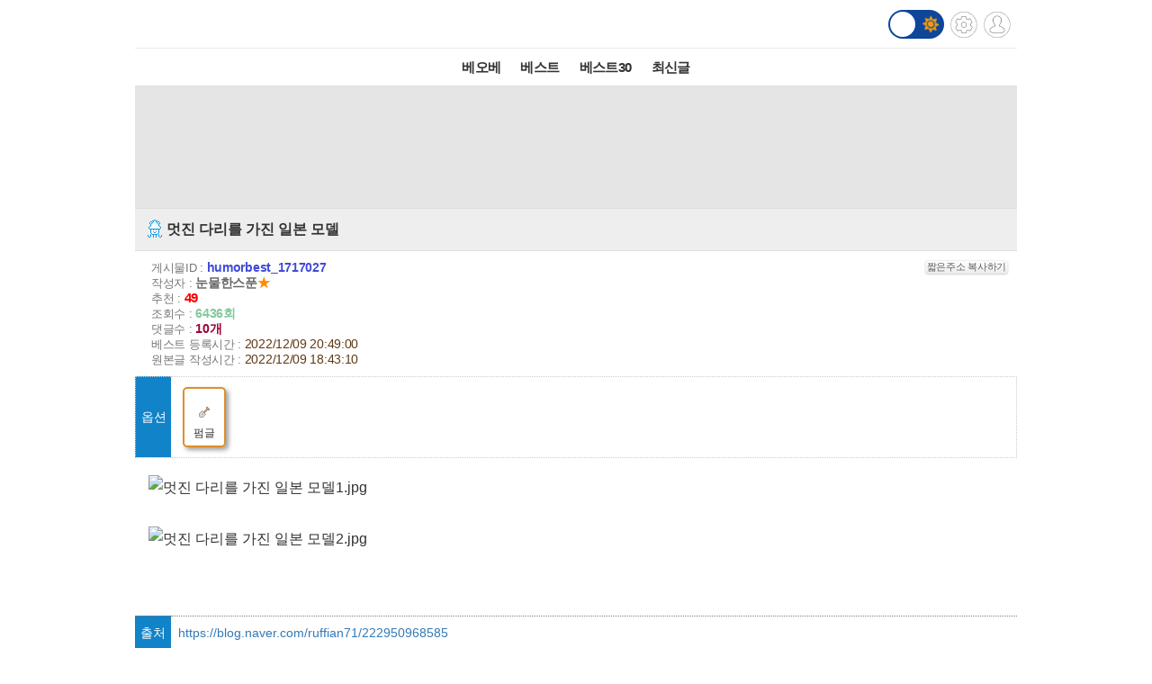

--- FILE ---
content_type: text/html; charset=UTF-8
request_url: http://m.todayhumor.co.kr/view.php?table=humorbest&no=1717027
body_size: 8993
content:














<!DOCTYPE html>
<html lang='ko'>
<head>

<link rel="apple-touch-icon" href="/images/iphone_home.png" />
<meta http-equiv="Content-Type" content="text/html; charset=utf-8" /><meta name="viewport" content="user-scalable=yes,initial-scale=1.0, maximum-scale=5.0, minimum-scale=1.0" />            <!-- Google tag (gtag.js) -->
            <script async src="https://www.googletagmanager.com/gtag/js?id=G-BRGJX9L834"></script>
            <script>
              window.dataLayer = window.dataLayer || [];
              function gtag(){dataLayer.push(arguments);}
              gtag('js', new Date());

              gtag('config', 'G-BRGJX9L834');
            </script>
<title>오늘의유머 - 멋진 다리를 가진 일본 모델</title><meta property="og:title" content="멋진 다리를 가진 일본 모델"/> <meta property="og:description" content="                   "/>
<link rel='stylesheet' href="https://maxcdn.bootstrapcdn.com/bootstrap/3.3.5/css/bootstrap.min.css">
<link rel='stylesheet' href='/css/default.css?932374582822327'>
<link id='css_mode' rel='stylesheet' href='/css/light.css?558233837'>

<link rel='stylesheet' href='/css/tab_button.css?5'>
<link rel='stylesheet' href='/css/tmn_switch.css?3'>	
<script src='https://kit.fontawesome.com/f8aac0a0fa.js' crossorigin='anonymous'></script>
<link rel='stylesheet' href='https://cdnjs.cloudflare.com/ajax/libs/font-awesome/5.15.3/css/all.min.css'>
<style>
*{-webkit-tap-highlight-color:rgba(0,0,0,0.3);}
</style>
<script>
function login(){
	location.href='/member/login.php';
}

function logout(){
	if(!confirm('로그아웃하시겠습니까?')){
		 return;
	 }
	location.href='http://m.todayhumor.co.kr/member/logout.php';
}

var white_css_version = '558233837';
var dark_css_version = '110234233283';

dark_css = '/css/dark.css?' + 110234233283;
light_css = '/css/light.css?' + 558233837;

</script>
</head>


<body class="view_body">
<script>
function imageLoaded(img){

	if(img.naturalWidth == 1){return;}
	if(img.naturalWidth != img.width){
		img.style.border = "1px dotted orange";
		img.style.cursor = "pointer";
	}
}
</script>


<!-- header -->
<div id='header' class='cf'>
	



<div class='logo_div_container'>	
	<a href='/' target='_top' class='top_logo'></a>
	<div class='top_icons'>
		<div class='darkmode_switch_container'>
		  <input type='checkbox' class='darkmode_switch_checkbox' id='darkmode_switch_checkbox' >
			<label for='darkmode_switch_checkbox' class='darkmode_swtich_label'>	    
		 		<i class='fas fa-moon fa-lg dark_mode_switch_moon'></i>
				<i class='fas fa-sun fa-lg dark_mode_switch_sun'></i>
				<div class='darkmode_switch_ball'></div>
			</label>
		</div>		
		<a href='/control_panel_m.php' class='top_btn_control_panel'></a>
		<a href='#' class='sprt_img top_btn_login' onclick='login()'></a> 
		
	</div>
</div>



<!--
    <div id='logoDiv'>
            <h1><a href='/' target='_top'></a></h1>
        <div class='sub_sibling'>
            <h2>
                <a href='/control_panel_m.php' class='top_btn_control_panel'></a>
            </h2>
            <h2>
            	<a href='#' class='sprt_img top_btn_login' onclick='login()'></a>          
            </h2>
        </div>
    </div>    
-->

    <div id='top_best_menu_div'>
     	<ul>
        	<li>
            	<a href='/list.php?table=bestofbest' class='on' >베오베</a>
            </li>
        	<li>
            	<a href='/list.php?table=humorbest'>베스트</a>
            </li>
        	<li>
            	<a href='/list.php?table=todaybest'>베스트30</a>
            </li>
            

            <!--
        	<li>
            	<a href='/best_sort.php?best_sort=humorbest_sort'> 게시판별베스트 </a>
            </li>
            -->
        	<li>
            	<a href='/list.php?table=total'>최신글</a>
            </li>
        	

        </ul>   
    </div>    
</div>



























<style>
/*ios 댓글창 zoom 문제*/
@media screen and (-webkit-min-device-pixel-ratio:0) { 
  select,
  textarea,
  input {
    font-size: 16px;
  }
}
</style>







<div id='adamDiv'></div>
<!--PRIEL-->
<div style='text-align:center;padding:15px 0;background-color:#e5e5e5' class='ad_box_div'>
	<div style='display: inline-block;'>
		<iframe width='320' height='100' src='//ads.priel.co.kr/cgi-bin/PelicanC.dll?impr?pageid=0EyR&out=iframe' allowTransparency = 'true' marginwidth='0' marginheight='0' hspace='0' vspace='0' frameborder='0' scrolling='no' ></iframe>
	</div>
</div>

<div class='favoritesContainer'>
	<div id='favoriteTitle' class='favoriteTitle cf'>
		<div style='font-size: 12px'>게시판 즐겨찾기</div>
		<div id='favoriteEditBtn' class='favoriteEditBtn' onclick='favoriteEditBtnClicked()'>편집</div>
	</div>
	<div id='favoriteDiv' class='favoriteDiv cf'>
	<div id='favoriteDescDiv' class='favoriteDescDiv cf'>드래그 앤 드롭으로<br> 즐겨찾기 아이콘 위치 수정이 가능합니다.</div>
		<ul></ul>
	</div>
</div>

<!--앱을 위한 게시물 정보-->
<input type="hidden" name="table_name" id="table_name" value="humorbest">
<input type="hidden" name="content_no" id="content_no" value="1717027">
<input type="hidden" name="content_date" id="content_date" value="2022/12/09 20:49:00">
<input type="hidden" name="subject"  id="subject" value="멋진 다리를 가진 일본 모델">

	<!-- 제목 div -->
	<div class="view_title" id="subjectH1" value="test100">
		<a href="list.php?table=humordata">
			
			<span class='board_icon_mini humordata' style='float:left;margin-right:3px;'></span>
		</a> 
			<span class="view_subject">멋진 다리를 가진 일본 모델 </span>
	</div>



	<!--게시물정보 Div-->
	<div class="view_spec">
			<span class="view_spec_each_span">게시물ID : <span class="view_no">humorbest_1717027</span><span class="multiColorButton white" style="padding:1px; font-size:11px; margin:0; float:right;" onclick='prompt("아래 주소를 복사해주세요.", "http://todayhumor.com/?humorbest_1717027");'>짧은주소 복사하기</span></span><br />
			<span class="view_spec_each_span">작성자 : <span class="view_writer_span" is_member="yes" mn='63095' name='눈물한스푼'><span id='viewPageWriterNameSpan' mn='63095' name='눈물한스푼'><a href=list.php?kind=member&mn=63095 target='_blank'><b>눈물한스푼</b></a><span style="color:#FF8C00;">★</span></span></span><br />
			<span class="view_spec_each_span">추천 : <span class="view_okNok">49</span><br />
			<span class="view_spec_each_span">조회수 : <span class="view_viewCount">6436회</span></span><br />
			<span class="view_spec_each_span">댓글수 : <span class="view_replyCount">10개</span></span><br />


			<span class="view_spec_each_span"> 베스트 등록시간 : <span class="view_bestRegDate" >2022/12/09 20:49:00</span></span>
						<br /><span class="view_spec_each_span">원본글 작성시간 : <span class="view_wdate">2022/12/09 18:43:10</span></span>
				</div>


	
					<table class='option_table'>
					<tr>
						<td class='option_title_td'>옵션</td>
						<td>
							<ul class='option_li_container'><li class='option_box_li option_box_li_from_the_others'>
										<div><img src='//www.todayhumor.co.kr/board/images/list_icon_shovel.gif?'></div>
										<div style='font-size: 12px; margin-top: 6px;'>펌글</div>
									</li></ul>
						</td>
					</tr>
					</table>


	<!-- 내용 div -->
	<div class="viewContent" id="viewContent" style='font-size:16px;'>
	
	<p>    <img onclick='manipulate_img(this)' onload='imageLoaded(this)' style='max-width:100%;height:auto' src="http://thimg.todayhumor.co.kr/upfile/202212/16705789520b8adf785f834ef6af85548567e26b75__mn63095__w760__h5227__f345990__Ym202212.jpg" alt="멋진 다리를 가진 일본 모델1.jpg" style="width:760px;" filesize="345990"></p> <p> </p> <p>    <img onclick='manipulate_img(this)' onload='imageLoaded(this)' style='max-width:100%;height:auto' src="http://thimg.todayhumor.co.kr/upfile/202212/167057895388c7b876a1884b8f926b87a9ce5c151c__mn63095__w650__h992__f70028__Ym202212.jpg" alt="멋진 다리를 가진 일본 모델2.jpg" style="width:650px;height:992px;" filesize="70028"></p> <p> </p> <p>    <br></p> 				

	
	</div>


	<!--출처-->
		<table class='view_page_source_div' style='width:100%;border-collapse:collapse;border-top:1px dotted gray;border-bottom:1px dotted gray;margin-bottom:5px'>
	<tr>
		<td class='source_title'>출처</td>
		<td class='source_content'><a href="https://blog.naver.com/ruffian71/222950968585" target="_blank">https://blog.naver.com/ruffian71/222950968585</a></td>	
	</tr>
	</table>
	
	<!--출처보완-->
	<div id='add_source_container'>
			</div>


	<!--PRIEL-->
<div style='text-align:center;padding:15px 0;background-color:#e5e5e5' class='ad_box_div'>
	<div style='display: inline-block;'>
		<iframe width='320' height='100' src='//ads.priel.co.kr/cgi-bin/PelicanC.dll?impr?pageid=0EyR&out=iframe' allowTransparency = 'true' marginwidth='0' marginheight='0' hspace='0' vspace='0' frameborder='0' scrolling='no' ></iframe>
	</div>
</div>







<!--글수정,삭제-->

<div id="modify_delete_container" style='margin:0 auto;width:240px;text-align:center;margin-top:10px'>
</div>

<div id='delete_pass_div' style='background-color:white;padding:10px 0;text-align:center;display:none'>
	<div>
		<form name="delete_form" id="delete_form" action="delete.php">
		<input type='hidden' name='table' value='humorbest'>
		<input type='hidden' name='no' value='1717027'>
		<input type="hidden" name="memo_parent_table" value="humordata">
		<input type='password' name='typed_pass' id='delete_pass' value=''> <input type='button' value='삭제' onclick='board_delete_with_pass()'>
		</form>
	</div>
</div>

<div id='add_source_form_container_div'></div>

<!-- <div class='scrap_btn_div'>
	<img src="images/btn_doscrap3.gif?2" class='btn_doscrap' onClick="ouscrap_click(this)">	
	<img src='images/btn_accuse_board.gif?3' class='btn_accuse' onClick="accuse_member('humorbest','1717027','board')">
	<img src='images/source_add_x2.gif' class='btn_source_add' onClick="open_add_source_form()">
	<img src="images/btn_view_source.gif?" class='btn_view_source' onClick="show_content_source_modal()">	
</div> -->

<div class='scrap_btn_div_container'>
	<div class="scrap_btn_div">
		<div class='btn_doscrap' onClick="ouscrap_click(this)"></div>
		<div class='btn_accuse' onClick="accuse_member('humorbest','1717027','board')"></div>
		<div class='btn_source_add' onClick="open_add_source_form()"></div>
		<div class='btn_view_source' onClick="show_content_source_modal()"></div>
	</div>
</div>


<div id="tail_container">
	<span id="tail_btn_show" style="margin:0 auto; padding:6px;" class="multiColorButton orange small">꼬릿말 보기</span>
	<div id="tail_layer" style="display:none; height:auto !important;"></div>
</div>




<!--추천 비공감-->
<div name="okNokDiv" id="okNokDiv" class='okNokDiv'>

	<div class='ok_nok_btn_div'>
		<img class='btn_ok' src="/images/ok_x2.gif?2" onClick="ok_click(this)">
		<img class='btn_disagree' src="/images/board_disagree_x2.gif?2" name="btn_disagree" onClick="nok_click(this)">
	</div>

	<div class="okNokDescDiv">
		
	</div>
	<!--비공감 박스-->
	<div id="nokReasonDiv" style="display: none; font-size: 12px;margin-top:8px">
		<form id="nokReasonForm">
			<div style="font-weight: bold;">비공감 사유를 적어주세요. <span style='font-weight:normal'>(댓글 형식으로 추가되며, 삭제가 불가능합니다)</span></div>
			<div><textarea name="nok_reason" style="width: 95%; max-width:600px; height: 60px; padding: 6px; font-size: 12px;"></textarea></div>
			<div style="text-align: right;width: 98%; max-width:600px;margin:0 auto">
			<input style="width: 100px;" type="button" value="확인" onclick="nok_reason_submit();" id='nok_reason_submit_btn'/></div>
		</form>
	</div>

<!-- 	<div id="showOkListButton" class="orangeButton" style="margin:0 auto;margin-top:10px;margin-bottom:10px;width:200px" onClick="show_ok_list_total()">전체 추천리스트 보기</div> -->

	<div class='showOkListButtonContainer'>
		<div id="showOkListButton" class="showOkListButton" onClick="show_ok_list_total()">전체 추천리스트 보기</div>
	</div>
	
	<div class="ok_layer_container">
		<div id="okHeaderDiv" style='font-size:13px;color:gray;font-weight:bold;margin:10px 0 5px;text-align:left;display:none'>이 게시물을 추천한 분들의 목록입니다.</div>
		<div id="ok_layer" style="text-align:left;font-size:12px">
		</div>
	</div>
</div>


<div id='blind_all_memo_desc'  class="well" style='padding:100px 10px;text-align:center;font-size:16px;font-weight:bold;color: #a94442;background-color: #f2dede;border-color: #ebccd1;display: none;'>댓글 분란 또는 분쟁 때문에<br>전체 댓글이 블라인드 처리되었습니다.</div>






<div class="reply_upper_div"></div><!--가로선 때문-->
		<!--댓글 자리-->
		<div id='memoContainerDiv'></div>

        <!--가로선-->
        <!-- <div style='border-top:1px solid rgb(168, 168, 168)'></div> -->
		
        <!--noMoreReplyPop자리-->
		<div id="noMoreReplyDiv" class='noMoreReplyDiv'>
		새로운 댓글이 없습니다.
		</div>

			<div  id='loadMoreReplyBtnDiv'>
				<!-- <input type="button" class='viewNewMemoBtn' value="새로운 댓글 확인하기" id="moreReplyButton" onClick="loadMoreReply()"> -->
				<div class="viewNewMemoBtn"  id="moreReplyButton" onClick="loadMoreReply()">새로운 댓글 확인하기</div>
			</div>



<!-- 
<div id='memoWriteBtnContainer'>
	<div id="memoWriteBtn" class='btn btn-primary'>		
			<i class='fa fa-reply'></i> 댓글쓰기
	</div>		
</div>
 -->





<!--댓글 form -->


<!--추천 비공감 2 -->


	<div name='okNokDiv' id='okNokDiv' class='okNokDiv'>
		<div class='ok_nok_btn_div'>
			<img class='btn_ok' src='/images/ok_x2.gif?2'  id='ok2' onClick='ok_click(this)'>
			<img class='btn_disagree' src='/images/board_disagree_x2.gif?2' name='btn_disagree' onClick='nok_click(this)'>
		</div>
		<div class='okNokDescDiv'>		
		</div>
	</div>

<!--대댓글 form -->


<!--출처보완 form-->






<div class='viewPageToListDiv'>
	<a href='list.php?table=humorbest&page=1'><button type="button" class="btn btn-dark"> <i class='fa fa-list-alt'></i> 리스트 페이지로</button></a>
</div>

<!-- <div class="to_list_div">
	<div>
		<a href="list.php?table=humorbest&page=1"><div>리스트 페이지로</div></a>
	</div>
</div> -->






<div style="margin:10 0 10;text-align:center"><!--PRIEL-->
<div style='text-align:center;padding:15px 0;background-color:#e5e5e5' class='ad_box_div'>
	<div style='display: inline-block;'>
		<iframe width='320' height='100' src='//ads.priel.co.kr/cgi-bin/PelicanC.dll?impr?pageid=0EyR&out=iframe' allowTransparency = 'true' marginwidth='0' marginheight='0' hspace='0' vspace='0' frameborder='0' scrolling='no' ></iframe>
	</div>
</div>
</div>


<!--데이터절약모드-->
<div class='cf footer_switch_div_container'>
    <div class='datasave_switch_title_div'>데이터절약모드</div>
    
    <div id='datasave_switch_div' style='display:inline-block;'>
        <input id="switch_datasave" class="cmn-toggle cmn-toggle-round" type="checkbox" style='' checked>
        <label for="switch_datasave"></label>
    </div>

<!--     <div class='darkmode_switch_title_div'>다크모드</div>
    
    <div id='darkmode_switch_div' style='display:inline-block;'>
        <input id="switch_darkmode" class="cmn-toggle cmn-toggle-round" type="checkbox" style=''>
        <label for="switch_darkmode"></label>
    </div>
 -->
</div>



<div class="bottom_button_div">
	<div class='cf'>
		<div class="go_back_btn" onclick='javascript:history.go(-1)'>◀뒤로가기</div>
		<div class="pc_version" onclick="location.href='http://www.todayhumor.co.kr/go_pc_version.php?url=http%3A%2F%2Fwww.todayhumor.co.kr%2Fboard%2Fview.php%3Ftable%3Dhumorbest%26no%3D1717027'">PC버전</div>
		<div class="go_to_top_btn" onclick="javascript:go_to_top()">맨위로▲</div>
	</div>
</div>



<div class="sprt_img" id="slideTop" ></div>


<!-- <script type="text/javascript">
var gaJsHost = (("https:" == document.location.protocol) ? "https://ssl." : "http://www.");
document.write(unescape("%3Cscript src='" + gaJsHost + "google-analytics.com/ga.js' type='text/javascript'%3E%3C/script%3E"));
</script>
<script type="text/javascript">
try {
var pageTracker = _gat._getTracker("UA-1318628-2");
pageTracker._trackPageview();
} catch(err) {}
</script> -->


<div class='bottom_menu_div' >
	<a href='/list.php?table=announce'><span><font color='white'>공지</font></span></a>
	<a href='/list.php?table=ou'><span><font color='white'>운영</font></span></a>
	<!--<a href='/list.php?table=askboard'><span><font color='white'>게시판요청</font></span></a>-->
	<a href='/list.php?table=databox'><span><font color='white'>자료창고</font></span></a> 
	<a href='//todayhumor.co.kr/member/youth_protect.php'><span><font color='white'>청소년보호</font></span></a> 

</div>

<script src="//www.todayhumor.co.kr/board/js/jquery1.11.1.min.js"></script>
<script src="//code.jquery.com/ui/1.11.4/jquery-ui.js"></script>
<script src="/js/jquery.ui.touch-punch.min.js"></script>
<script src="//www.todayhumor.co.kr/board/js/js.cookie.js"></script>
<script src="https://maxcdn.bootstrapcdn.com/bootstrap/3.3.5/js/bootstrap.min.js"></script>
<script src="//www.todayhumor.co.kr/board/js/mojs_1.0.3.min.js"></script>
<script src='//www.todayhumor.co.kr/board/js/common.js?396'></script>
<script src="/js/default.js?754981363" charset="utf-8"></script>
<script>
$(function(){
	$("#btn_copyMemberUrl").click(function(e){
		e.preventDefault();
		prompt("아래 주소를 복사해주세요.", $(this).attr("href"));
	});
});
	

</script>


<script type='text/javascript'>
        function setCookie(name, value, seconds, domain) {
            var expires = '';
            if (seconds) {
                var date = new Date();
                date.setTime(date.getTime() + (seconds*1000)); // 초를 밀리초로 변환
                expires = '; expires=' + date.toUTCString();
            }
            var domainPart = domain ? '; domain=' + domain : '';
            document.cookie = name + '=' + value + expires + domainPart + '; path=/';
        }

        setCookie('__dvst__', '20260117', 86400, '.todayhumor.co.kr');
    </script>










<script src="/js/view.js?13762234689"></script>
<script src="//www.todayhumor.co.kr/board/js/jquery.form.js"></script>
<script type="text/javascript" src="//www.todayhumor.co.kr/board/js/jquery.lazyload.min.js?1"></script>
<script>
	var is_view_page = true;

	$(function() {
		$("img.lazy").lazyload({
			effect : "fadeIn",
			threshold : 500
		});
	});
	var device = 'mobile';
	var ok_flag = "";
	var table = "humorbest";
	var no = "1717027";
	var parent_id = "1972237";
	var parent_table = "humordata";
	var ok = "49";
	var nok = "0";
	var ok_list_total = "<font color=red>[1]</font>  2022/12/09 18:47:23 &nbsp;122.32.***.170 &nbsp;후훗 &nbsp;<a href='/list.php?kind=member&mn=1838' target='_blank'>1838</a><br><font color=red>[2]</font>  2022/12/09 18:49:21 &nbsp;123.215.***.41 &nbsp;싼타스틱4 &nbsp;<a href='/list.php?kind=member&mn=748430' target='_blank'>748430</a><br><font color=red>[3]</font>  2022/12/09 18:55:15 &nbsp;112.173.***.124 &nbsp;@피오나@ &nbsp;<a href='/list.php?kind=member&mn=138331' target='_blank'>138331</a><br><font color=red>[4]</font>  2022/12/09 18:56:39 &nbsp;211.36.***.118 &nbsp;maharaja82 &nbsp;<a href='/list.php?kind=member&mn=526594' target='_blank'>526594</a><br><font color=red>[5]</font>  2022/12/09 18:57:13 &nbsp;220.94.***.75 &nbsp;멧쌤 &nbsp;<a href='/list.php?kind=member&mn=344832' target='_blank'>344832</a><br><font color=red>[6]</font>  2022/12/09 19:12:45 &nbsp;112.144.***.216 &nbsp;궁디는빨개요 &nbsp;<a href='/list.php?kind=member&mn=220186' target='_blank'>220186</a><br><font color=red>[7]</font>  2022/12/09 19:22:08 &nbsp;180.68.***.235 &nbsp;솔로궁디Lv22 &nbsp;<a href='/list.php?kind=member&mn=736686' target='_blank'>736686</a><br><font color=red>[8]</font>  2022/12/09 19:41:30 &nbsp;112.168.***.13 &nbsp;잠맨 &nbsp;<a href='/list.php?kind=member&mn=798267' target='_blank'>798267</a><br><font color=red>[9]</font>  2022/12/09 20:24:19 &nbsp;58.231.***.53 &nbsp;헬비 &nbsp;<a href='/list.php?kind=member&mn=527147' target='_blank'>527147</a><br><font color=red>[10]</font>  2022/12/09 20:49:00 &nbsp;172.68.***.209 &nbsp;최고양 &nbsp;<a href='/list.php?kind=member&mn=746599' target='_blank'>746599</a><br><font color=red>[11]</font>  2022/12/09 20:51:22 &nbsp;182.224.***.32 &nbsp;여란시 &nbsp;<a href='/list.php?kind=member&mn=789662' target='_blank'>789662</a><br><font color=red>[12]</font>  2022/12/09 21:01:21 &nbsp;182.227.***.248 &nbsp;슈가럽 &nbsp;<a href='/list.php?kind=member&mn=767674' target='_blank'>767674</a><br><font color=red>[13]</font>  2022/12/09 21:09:17 &nbsp;121.148.***.139 &nbsp;백색마법사 &nbsp;<a href='/list.php?kind=member&mn=81847' target='_blank'>81847</a><br><font color=red>[14]</font>  2022/12/09 21:15:57 &nbsp;119.198.***.77 &nbsp;주먹구구 &nbsp;<a href='/list.php?kind=member&mn=263456' target='_blank'>263456</a><br><font color=red>[15]</font>  2022/12/09 21:25:54 &nbsp;222.114.***.6 &nbsp;국향6호 &nbsp;<a href='/list.php?kind=member&mn=69096' target='_blank'>69096</a><br><font color=red>[16]</font>  2022/12/09 21:41:01 &nbsp;162.158.***.84 &nbsp;박중훈 &nbsp;<a href='/list.php?kind=member&mn=27075' target='_blank'>27075</a><br><font color=red>[17]</font>  2022/12/09 21:54:42 &nbsp;203.229.***.13 &nbsp;우하하하핫 &nbsp;<a href='/list.php?kind=member&mn=784396' target='_blank'>784396</a><br><font color=red>[18]</font>  2022/12/09 22:16:51 &nbsp;59.6.***.191 &nbsp;추천=사랑 &nbsp;<a href='/list.php?kind=member&mn=529817' target='_blank'>529817</a><br><font color=red>[19]</font>  2022/12/09 22:29:20 &nbsp;221.158.***.201 &nbsp;알섬 &nbsp;<a href='/list.php?kind=member&mn=138186' target='_blank'>138186</a><br><font color=red>[20]</font>  2022/12/09 22:31:29 &nbsp;59.24.***.238 &nbsp;몽랑유객 &nbsp;<a href='/list.php?kind=member&mn=71808' target='_blank'>71808</a><br><font color=red>[21]</font>  2022/12/09 22:34:42 &nbsp;125.240.***.245 &nbsp;Oh_My!_Girl &nbsp;<a href='/list.php?kind=member&mn=788475' target='_blank'>788475</a><br><font color=red>[22]</font>  2022/12/09 22:43:36 &nbsp;116.43.***.95 &nbsp;마당냥이멍이 &nbsp;<a href='/list.php?kind=member&mn=277593' target='_blank'>277593</a><br><font color=red>[23]</font>  2022/12/09 23:00:13 &nbsp;175.204.***.5 &nbsp;믹스테일 &nbsp;<a href='/list.php?kind=member&mn=755651' target='_blank'>755651</a><br><font color=red>[24]</font>  2022/12/09 23:05:23 &nbsp;121.130.***.111 &nbsp;노트패드 &nbsp;<a href='/list.php?kind=member&mn=422529' target='_blank'>422529</a><br><font color=red>[25]</font>  2022/12/09 23:14:54 &nbsp;141.101.***.50 &nbsp;나옹이_D700 &nbsp;<a href='/list.php?kind=member&mn=5393' target='_blank'>5393</a><br><font color=red>[26]</font>  2022/12/09 23:57:08 &nbsp;121.137.***.83 &nbsp;15살쿠키 &nbsp;<a href='/list.php?kind=member&mn=745536' target='_blank'>745536</a><br><font color=red>[27]</font>  2022/12/10 00:19:24 &nbsp;218.48.***.67 &nbsp;lucky &nbsp;<a href='/list.php?kind=member&mn=84548' target='_blank'>84548</a><br><font color=red>[28]</font>  2022/12/10 00:40:12 &nbsp;222.236.***.117 &nbsp;이거좋아 &nbsp;<a href='/list.php?kind=member&mn=763261' target='_blank'>763261</a><br><font color=red>[29]</font>  2022/12/10 01:26:15 &nbsp;222.238.***.161 &nbsp;호머심슨차남 &nbsp;<a href='/list.php?kind=member&mn=69947' target='_blank'>69947</a><br><font color=red>[30]</font>  2022/12/10 04:39:27 &nbsp;39.122.***.36 &nbsp;그노시아 &nbsp;<a href='/list.php?kind=member&mn=77759' target='_blank'>77759</a><br><font color=red>[31]</font>  2022/12/10 05:11:11 &nbsp;218.52.***.2 &nbsp;오래전그날 &nbsp;<a href='/list.php?kind=member&mn=63109' target='_blank'>63109</a><br><font color=red>[32]</font>  2022/12/10 05:48:32 &nbsp;172.70.***.238 &nbsp;이지사랑 &nbsp;<a href='/list.php?kind=member&mn=182184' target='_blank'>182184</a><br><font color=red>[33]</font>  2022/12/10 06:53:42 &nbsp;162.158.***.123 &nbsp;공룡뒷다리 &nbsp;<a href='/list.php?kind=member&mn=762116' target='_blank'>762116</a><br><font color=red>[34]</font>  2022/12/10 07:39:45 &nbsp;221.150.***.237 &nbsp;강낭콩 &nbsp;<a href='/list.php?kind=member&mn=73960' target='_blank'>73960</a><br><font color=red>[35]</font>  2022/12/10 07:46:34 &nbsp;59.19.***.152 &nbsp;밀납천사 &nbsp;<a href='/list.php?kind=member&mn=549134' target='_blank'>549134</a><br><font color=red>[36]</font>  2022/12/10 07:51:46 &nbsp;172.71.***.65 &nbsp;AllieWay &nbsp;<a href='/list.php?kind=member&mn=250953' target='_blank'>250953</a><br><font color=red>[37]</font>  2022/12/10 07:59:25 &nbsp;14.38.***.47 &nbsp;찌구오빠 &nbsp;<a href='/list.php?kind=member&mn=79826' target='_blank'>79826</a><br><font color=red>[38]</font>  2022/12/10 09:45:58 &nbsp;116.39.***.174 &nbsp;담벼락야옹이 &nbsp;<a href='/list.php?kind=member&mn=459386' target='_blank'>459386</a><br><font color=red>[39]</font>  2022/12/10 10:57:09 &nbsp;182.220.***.150 &nbsp;구름11 &nbsp;<a href='/list.php?kind=member&mn=73259' target='_blank'>73259</a><br><font color=red>[40]</font>  2022/12/10 12:27:41 &nbsp;211.36.***.8 &nbsp;킴똭 &nbsp;<a href='/list.php?kind=member&mn=460439' target='_blank'>460439</a><br><font color=red>[41]</font>  2022/12/10 14:39:19 &nbsp;112.172.***.103 &nbsp;Gunter &nbsp;<a href='/list.php?kind=member&mn=125057' target='_blank'>125057</a><br><font color=red>[42]</font>  2022/12/10 16:51:53 &nbsp;172.71.***.38 &nbsp;2woolove &nbsp;<a href='/list.php?kind=member&mn=612413' target='_blank'>612413</a><br><font color=red>[43]</font>  2022/12/10 17:14:39 &nbsp;59.21.***.141 &nbsp;한결 &nbsp;<a href='/list.php?kind=member&mn=16669' target='_blank'>16669</a><br><font color=red>[44]</font>  2022/12/10 22:55:55 &nbsp;182.225.***.136 &nbsp;HESED &nbsp;<a href='/list.php?kind=member&mn=696164' target='_blank'>696164</a><br><font color=red>[45]</font>  2022/12/11 00:33:48 &nbsp;121.139.***.243 &nbsp;블루마리★ &nbsp;<a href='/list.php?kind=member&mn=66932' target='_blank'>66932</a><br><font color=red>[46]</font>  2022/12/12 00:09:49 &nbsp;1.227.***.72 &nbsp;wmwe01 &nbsp;<a href='/list.php?kind=member&mn=242151' target='_blank'>242151</a><br><font color=red>[47]</font>  2022/12/12 07:49:55 &nbsp;183.99.***.110 &nbsp;뿔난똥꾸멍 &nbsp;<a href='/list.php?kind=member&mn=366210' target='_blank'>366210</a><br><font color=red>[48]</font>  2022/12/12 09:11:36 &nbsp;106.102.***.223 &nbsp;BiGyon &nbsp;<a href='/list.php?kind=member&mn=28607' target='_blank'>28607</a><br><font color=red>[49]</font>  2022/12/12 20:49:05 &nbsp;39.113.***.151 &nbsp;실시간뉴스 &nbsp;<a href='/list.php?kind=member&mn=544887' target='_blank'>544887</a><br>";
	var table_memo_no = "memo";
	var memo_count_limit = "200";
	var page = "1";
	var writer_member_no = "63095";
	var memo_no_arr = [];
	var main_thread_memo_num = 0;
	var parent_memo_no_info_arr = [];//댓글의 parent_memo_no를 정리해놓은 array생성
	var memo_rere_count_arr = [];//각 댓글의 대댓글 수
	var t = '1768618454';
	var flag = 'd329a5e9d0bdda22e3f11f94d3bac1c1';
	var myMemberNo = m_getCookie('member_no');
	var is_blind_all_memo = false;




	function accuse_member(target_table,target_no,content_type){

		var ref_table = 'humorbest';
		var ref_no = '1717027';

		var url = 'http://www.todayhumor.co.kr/board/accuse_member.php?' +
			'target_table=' + 	target_table +
			'&target_no=' + target_no +
			'&content_type=' + content_type+
			'&ref_table=' + ref_table +
			'&ref_no=' + ref_no +
			'&is_mobile'
			;

		window.open(url,'_blank');
	}
</script>



<script defer src="https://static.cloudflareinsights.com/beacon.min.js/vcd15cbe7772f49c399c6a5babf22c1241717689176015" integrity="sha512-ZpsOmlRQV6y907TI0dKBHq9Md29nnaEIPlkf84rnaERnq6zvWvPUqr2ft8M1aS28oN72PdrCzSjY4U6VaAw1EQ==" data-cf-beacon='{"version":"2024.11.0","token":"f8a26038b85b4f14aee9bee7424d110a","r":1,"server_timing":{"name":{"cfCacheStatus":true,"cfEdge":true,"cfExtPri":true,"cfL4":true,"cfOrigin":true,"cfSpeedBrain":true},"location_startswith":null}}' crossorigin="anonymous"></script>
</body>
</html>

--- FILE ---
content_type: text/html; charset=UTF-8
request_url: http://m.todayhumor.co.kr/ajax_memo_list.php?parent_table=humordata&parent_id=1972237&last_memo_no=0&is_mobile=Y&_=1768618456705
body_size: 1519
content:
{"is_more_memo":"false","memos":[{"no":"100858408","parent_memo_no":0,"is_system":false,"is_nok":false,"is_del":false,"del_user":"","is_anonymous":false,"date":"2022-12-09 18:57:00","name":"maharaja82","member_no":"526594","member_status":"normal","ms_icon":"sewol","member_icon_manage":"","member_register_date":"2014-02-11","member_visit_count":"3773","ok":"3","nok":0,"accuse_count":"0","ip":"211.36.***.118","memo":"\uc544\uc774\uc5b8\ub9e8&nbsp;\uc591\ub140<br \/> \uc544\uc774\uc5b8&nbsp;\ub808\uadf8<br \/> ","is_writer_member_no":false},{"no":"100858430","parent_memo_no":0,"is_system":false,"is_nok":false,"is_del":false,"del_user":"","is_anonymous":false,"date":"2022-12-09 19:08:35","name":"\uc3d8\uc57c\ub294\ubed8\uacc4\uc694","member_no":"795123","member_status":"normal","ms_icon":"default","member_icon_manage":"","member_register_date":"2020-11-03","member_visit_count":"1789","ok":"4","nok":0,"accuse_count":"0","ip":"58.120.***.138","memo":"\uac15\ucca0\uc758&nbsp;\uc5f0\uae08\uc220\uc0ac<br \/> ","is_writer_member_no":false},{"no":"100858507","parent_memo_no":"100858430","is_system":false,"is_nok":false,"is_del":true,"del_user":"own","is_anonymous":false,"date":"2022-12-09 19:58:37","name":"\uacf1\uac8c\ubbf8\uce5c\uc0ac\uc704","member_no":"25948","member_status":"normal","ms_icon":"sewol","member_icon_manage":"","member_register_date":"2004-11-04","member_visit_count":"2102","ok":"1","nok":0,"accuse_count":"0","ip":"218.147.***.209","memo":"","is_writer_member_no":false},{"no":"100858575","parent_memo_no":0,"is_system":true,"is_nok":false,"is_del":false,"del_user":"","is_anonymous":false,"date":"2022-12-09 20:49:00","name":"SYSTEM","member_no":"0","member_status":"system","ms_icon":null,"member_icon_manage":"","member_register_date":false,"member_visit_count":null,"ok":"0","nok":0,"accuse_count":"0","ip":"","memo":"MOVE_HUMORBEST\/1717027","is_writer_member_no":false},{"no":"100858579","parent_memo_no":"100858430","is_system":false,"is_nok":false,"is_del":false,"del_user":"","is_anonymous":false,"date":"2022-12-09 20:50:34","name":"\ub098\ub098\uce58","member_no":"556498","member_status":"normal","ms_icon":"sewol","member_icon_manage":"","member_register_date":"2014-06-11","member_visit_count":"2257","ok":"1","nok":0,"accuse_count":"0","ip":"172.70.***.51","memo":"\uc560\u3151\ub4dc.,.,,\uc624&nbsp;..,,,\ube60<br \/> ","is_writer_member_no":false},{"no":"100858647","parent_memo_no":"100858430","is_system":false,"is_nok":false,"is_del":false,"del_user":"","is_anonymous":false,"date":"2022-12-09 21:34:23","name":"\uad04\ud638\uad70","member_no":"288623","member_status":"normal","ms_icon":"sewol","member_icon_manage":"","member_register_date":"2012-10-02","member_visit_count":"3101","ok":"1","nok":0,"accuse_count":"0","ip":"59.12.***.65","memo":"1&nbsp;\uc774\ub798\uc11c&nbsp;\uc560\ub4dc\ube14\ub85d\uc774&nbsp;\ud544\uc694\ud569\ub2c8\ub2e4<br \/> ","is_writer_member_no":false},{"no":"100858735","parent_memo_no":0,"is_system":false,"is_nok":false,"is_del":false,"del_user":"","is_anonymous":false,"date":"2022-12-09 22:31:32","name":"\ubabd\ub791\uc720\uac1d","member_no":"71808","member_status":"normal","ms_icon":null,"member_icon_manage":"","member_register_date":"2009-12-24","member_visit_count":"5158","ok":"1","nok":0,"accuse_count":"0","ip":"59.24.***.238","memo":"\uc544\ub9c8\ub124.&nbsp;\ud55c\uc790\ub85c\ub294&nbsp;\u96e8\u97f3.&nbsp;\ube57\uc18c\ub9ac\ub77c\ub294&nbsp;\uc758\ubbf8....<br \/> \uadf8\ub0e5...&nbsp;\u314e\u314e&nbsp;\uadf8\ub807\ub2e4\uace0\uc694.<br \/> ","is_writer_member_no":false},{"no":"100858920","parent_memo_no":0,"is_system":false,"is_nok":false,"is_del":false,"del_user":"","is_anonymous":false,"date":"2022-12-10 00:19:17","name":"lucky","member_no":"84548","member_status":"normal","ms_icon":"sewol","member_icon_manage":"","member_register_date":"2010-07-22","member_visit_count":"6283","ok":"0","nok":0,"accuse_count":"0","ip":"218.48.***.67","memo":"\ubc14\ub78c\ub300\ub85c&nbsp;\ud55c\uad6d\uc5d0\uc11c\ub3c4&nbsp;\ud65c\ub3d9&nbsp;\ud558\uac8c&nbsp;\ub418\uae38<br \/> ","is_writer_member_no":false},{"no":"100858949","parent_memo_no":0,"is_system":false,"is_nok":false,"is_del":false,"del_user":"","is_anonymous":false,"date":"2022-12-10 00:41:17","name":"\uc774\uac70\uc88b\uc544","member_no":"763261","member_status":"normal","ms_icon":"sewol","member_icon_manage":"","member_register_date":"2017-09-28","member_visit_count":"2647","ok":"0","nok":0,"accuse_count":"0","ip":"222.236.***.117","memo":"\ub2e4\ub9ac&nbsp;\ub9cc\ub4e4\uc5b4\uc8fc\uc2e0&nbsp;\ubd84...&nbsp;\ub108\ubb34&nbsp;\uace0\ub9d9\ub124\uc694.<br \/> ","is_writer_member_no":false},{"no":"100859209","parent_memo_no":0,"is_system":false,"is_nok":false,"is_del":false,"del_user":"","is_anonymous":false,"date":"2022-12-10 08:23:18","name":"\uac15\ud55c\ub0a8\ub808\uc774\uc9c0","member_no":"50646","member_status":"normal","ms_icon":null,"member_icon_manage":"","member_register_date":"2006-11-23","member_visit_count":"460","ok":"0","nok":0,"accuse_count":"0","ip":"121.66.***.170","memo":"\ubbf8\uc18c\uac00&nbsp;\uc815\ub9d0&nbsp;\uc544\ub984\ub2f5\ub124\uc694..&nbsp;\ud55c\uad6d\ud65c\ub3d9\ub3c4&nbsp;\uc131\uacf5\ud558\uae38~<br \/> ","is_writer_member_no":false},{"no":"100860654","parent_memo_no":"100858735","is_system":false,"is_nok":false,"is_del":true,"del_user":"own","is_anonymous":false,"date":"2022-12-11 00:29:07","name":"\ube14\ub8e8\ub9c8\ub9ac\u2605","member_no":"66932","member_status":"normal","ms_icon":"sewol","member_icon_manage":"","member_register_date":"2009-08-02","member_visit_count":"3885","ok":"0","nok":0,"accuse_count":"0","ip":"121.139.***.243","memo":"","is_writer_member_no":false},{"no":"100860661","parent_memo_no":"100858735","is_system":false,"is_nok":false,"is_del":false,"del_user":"","is_anonymous":false,"date":"2022-12-11 00:33:27","name":"\ube14\ub8e8\ub9c8\ub9ac\u2605","member_no":"66932","member_status":"normal","ms_icon":"sewol","member_icon_manage":"","member_register_date":"2009-08-02","member_visit_count":"3885","ok":"0","nok":0,"accuse_count":"0","ip":"121.139.***.243","memo":"\uc774&nbsp;\ubaa8\ub378\uc740&nbsp;\u6d77\u97f3\ub77c\uace0&nbsp;\uc4f0\uace0&nbsp;\uc544\ub9c8\ub124\ub77c\uace0&nbsp;\uc77d\ub124\uc694\u314e\u314e<br \/> 5\uc0b4\ubd80\ud130&nbsp;\ubaa8\ub378\ub7ec&nbsp;\ud65c\ub3d9\ud558\ub2e4&nbsp;\uc9c8\ubcd1\uc73c\ub85c&nbsp;\ub2e4\ub9ac&nbsp;\uc808\ub2e8&nbsp;\uc218\uc220\uc744&nbsp;\ubc1b\uc740&nbsp;\ud6c4&nbsp;\uc758\uc871\uc744&nbsp;\ucc29\uc6a9\ud558\uace0&nbsp;\ubaa8\ub378&nbsp;\ud65c\ub3d9\uc744&nbsp;\uc7ac\uac1c\ud588\ub2e4\uace0&nbsp;\ud569\ub2c8\ub2e4.&nbsp;\uc9c4\uc9dc&nbsp;\ub300\ub2e8\ud558\ub124\uc694.<br \/> ","is_writer_member_no":false},{"no":"100867624","parent_memo_no":"100858735","is_system":false,"is_nok":false,"is_del":false,"del_user":"","is_anonymous":false,"date":"2022-12-14 08:55:50","name":"\ubabd\ub791\uc720\uac1d","member_no":"71808","member_status":"normal","ms_icon":null,"member_icon_manage":"","member_register_date":"2009-12-24","member_visit_count":"5158","ok":"0","nok":0,"accuse_count":"0","ip":"125.137.***.176","memo":"\uc544\ud558!!&nbsp;\ub2e4\ub978&nbsp;\ud55c\uc790\uc600\uad70\uc694!!!<br \/> ","is_writer_member_no":false}]}



